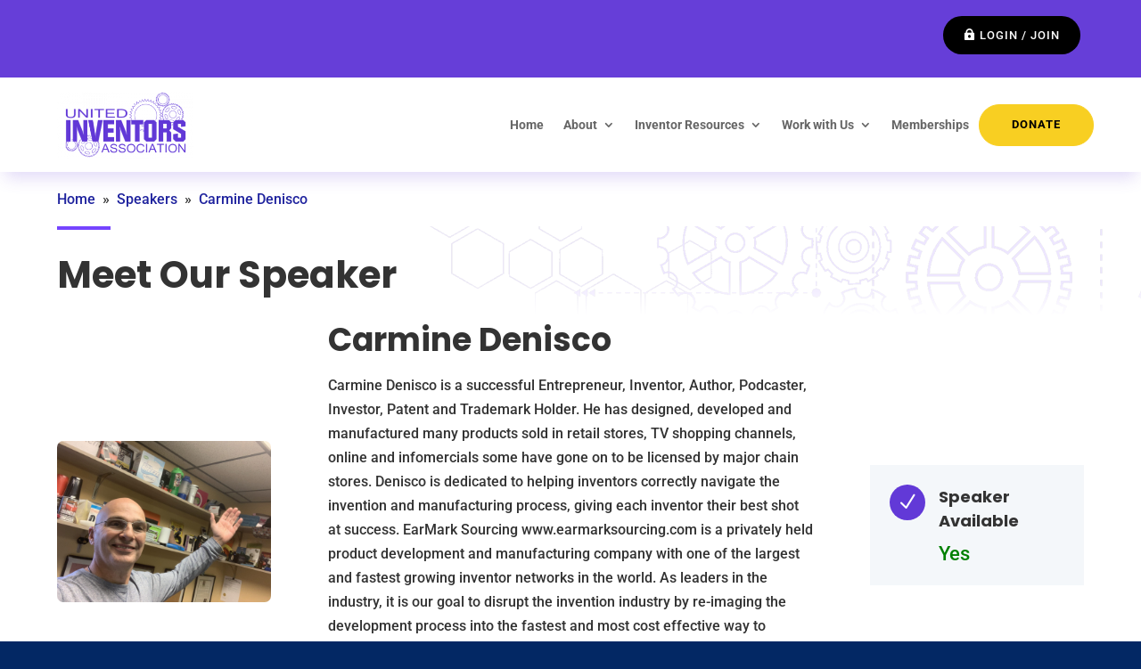

--- FILE ---
content_type: text/css
request_url: https://uiausa.org/wp-content/themes/uiausa/style.css?ver=4.27.2
body_size: 6896
content:
/*======================================
Theme Name: UIA USA
Theme URI: https://scdigital.com/
Description: Child theme of Divi
Version: 1.0
Author: SC Digital - SW
Author URI: https://scdigital.com/
Template: Divi
======================================*/

/*This stylesheet is required by Wordpress to function with the Parent Divi theme.
 * You can alter anything below here. Ready made mobile queries and a table of contents has been
 * created for you. Including basic Gravity Forms styling, :selection styling, and some helper classes.
 * 
 * Happy Coding! 
 * -Samuel Wood
*/

/* You can add your own CSS styles here. Use !important to overwrite styles if needed. */

/*
 * Table of Contents
 * a. Helper Classes
 * 1. Typography
 * 2. Global Elements
 * 3. Modules
 * 4. Page Specific CSS
 * 5. Mobile
 * 
*/

/* 
********
a. Helper Classes
********
*/

.text-right {
	text-align: right;
}

.d-inline {
	display: inline-block;
}

.column-50-sm {
	width: 50%;
	float: left;
	font-size: 16px;
}

@media only screen and (max-width: 450px) {
	.column-50-sm {
		width: 100%;
		float: none;
	}
}

@media only screen and (max-width: 980px) {
	/*Add the mflip class to the custom css of a row to reverse order of elements on mobile*/
	.mflip {
		display: -webkit-flex;
		-webkit-flex-direction: column-reverse;
		display: flex;
		flex-direction: column-reverse !important;
	}

	/*Add the two-columns class on row css to keep modules in two columns on mobile*/
	.two-columns .et_pb_column {
		width: 50% !important;
	}
}

/* 
********
1. Typography
********
*/

/*Style what happens when a user selects text*/
::selection {
	background: #2c3e50;
	/* WebKit/Blink Browsers */
	color: #f8f8f8;
}

::-moz-selection {
	background: #2c3e50;
	/* Gecko Browsers */
	color: #f8f8f8;
}

/* 
********
2. Global Elements 
********
*/

/*Header*/
/*Add CSS for collapsible menu items for header
        To use add .first-level to parent menu item
        Add .second-level to child menu item
    
*/
.et_mobile_menu .first-level > a {
	background-color: transparent;
	position: relative;
}
.et_mobile_menu .first-level > a:after {
	font-family: "ETmodules";
	content: "\4c";
	font-weight: normal;
	position: absolute;
	font-size: 16px;
	top: 13px;
	right: 10px;
}
.et_mobile_menu .first-level > .icon-switch:after {
	content: "\4d";
}
.second-level {
	display: none;
}
.reveal-items {
	display: block;
}

/*Yoast SEO Breadcrumb*/

.yoast_breadcrumb {
	font-size: 14px;
}

.yoast_breadcrumb a {
	color: rgba(31, 31, 31, 0.4) !important;
	transition: 0.4s ease all;
}

.yoast_breadcrumb a:hover {
	color: #731b36 !important;
}

/* Gravity Forms */
/* Basic styling for the gravity forms plugin */

/*Hide labels (good for use with placeholders) */
/*
    .gform_wrapper .top_label .gfield_label,
    .gform_wrapper .field_sublabel_below .ginput_complex.ginput_container label {
        display: none;
    }
    */

/*** FIELD STYLING ***/
.gform_wrapper input[type="text"],
textarea {
	font-size: 18px;
	background: #fff;
	border: none;
	color: #333;
	padding: 10px;
	border-bottom: 3px solid #2c3e50;
}

.gform_wrapper .field_sublabel_hidden_label .ginput_complex.ginput_container input[type="text"],
.gform_wrapper .field_sublabel_hidden_label .ginput_complex.ginput_container select {
	margin: 0px !important;
}

.gfield .ginput_container.ginput_recaptcha {
	float: left;
}

#gform_wrapper_1 .gform_footer {
	padding: 50px 0 10px 0;
	margin: 16px 0 0 0;
	clear: none !important;
	width: 100%;
}

.gform_wrapper.gf_browser_chrome ul.gform_fields li.gfield select {
	border: 0px;
	padding: 5px 0px;
	margin-top: 10px;
	border-bottom: 3px solid #2c3e50;
}

/*** BUTTON STYLING ***/
.gform_wrapper .gform_footer input.button {
	float: right;
	font-weight: bold;
	background: #fff;
	border: 2px solid #333;
	font-size: 18px;
	color: #333;
	padding: 5px 30px;
	border-radius: 3px;
	cursor: pointer;
	transition: 0.4s ease all;
}

/*** BUTTON HOVER STYLING ***/
.gform_wrapper .gform_footer input.button:hover {
	background: #731b36;
	color: #fff;
	border: 2px solid transparent;
}

/*Footer*/

/* 
********
3. Modules 
********
*/

/* 
********
4. Page Specific CSS 
********
*/

/* 
********
5. Mobile Queries
********
*/

/*** Responsive Styles Large Desktop And Above ***/
@media all and (min-width: 1405px) {
}

/*** Responsive Styles Standard Desktop Only ***/
@media all and (min-width: 980px) and (max-width: 1405px) {
}

/*** Responsive Styles Standard Desktop and Up***/
@media all and (min-width: 980px) {
}

/*** Responsive Styles Tablet And Below ***/
@media all and (max-width: 980px) {
}

/*** Responsive Styles Tablet Only ***/
@media all and (min-width: 768px) and (max-width: 980px) {
}

/*** Responsive Styles Smartphone Only ***/
@media all and (max-width: 767px) {
}

/*** Responsive Styles Smartphone Portrait ***/
@media all and (max-width: 479px) {
}

/* custom */

/*
Theme Name:  Divi Child
Theme URI:   
Version:     1.0
Description: A child theme of Divi. This is a custom child theme created for our site United Investors Association.
Author:      SC DIGITAL
Author URI:  https://scdigital.com/
Template:    Divi
*/

/*- Add any CSS custom code for this child theme below this line -*/
/* Home page banner CSS */
.home-slider .et_pb_container {
	margin: 0px !important;
}
.home-slider .et_pb_slide_title:before {
	content: "\7b";
	font-family: "ETmodules";
	font-size: 130px;
	position: absolute;
	color: #eaeaea;
	z-index: -1;
	font-style: normal;
	display: block;
	transform: rotate(180deg);
	left: 0px;
	opacity: 0.12;
}
.et_pb_button {
	padding: 11px 26px !important;
}
/* END */
/* Menu Button  */
.cta-btn {
	border: 1px solid #6239d7;
	border-radius: 50px;
	background: #000000;
	transition: all 0.3s 0s;
	text-align: center;
	height: 47px;
}
.cs-topbar-menu ul#menu-top-header-nav {
	display: flex;
	align-items: center !important;
	align-content: center !important;
}

.cta-btn a {
	padding: 12px 25px !important;
	font-size: 13px;
	text-transform: uppercase;
	color: white !important;
	letter-spacing: 1px;
}

.donate-btn {
	background: #f8cf22 !important;
	border-color: #f8cf22 !important;
}
.donate-btn a {
	color: #000000 !important;
}

.cta-btn:hover {
	background: #6239d7;
	color: white !important;
}
.et-fixed-header #et-top-navigation .cta-btn a {
	color: white !important;
}
.epyt-pagination .epyt-next,
.epyt-pagination .epyt-prev {
	background: #392fbe;
	padding: 14px 30px;
	color: white;
	border-radius: 4px;
}
.et_pb_blurb .et-pb-icon {
	padding: 16px;
}
.bg-dark-testimonials .tp-tab-content .tp-tab-title {
	color: white !important;
}
.bg-dark-testimonials #rev_slider_10_1_wrapper .hesperiden .tp-tab.rs-touchhover,
.bg-dark-testimonials #rev_slider_10_1_wrapper .hesperiden .tp-tab.selected {
	background: #424242;
}
/* END */
/* US Map CSS */
#mapbase svg path {
	filter: drop-shadow(rgba(0, 0, 0, 0.5) 2px 4px 1px);
}
/* End */
/* Inventor Clubs Grid */
.inc-grid .row {
	width: 100%;
	display: flex;
}
.inc-grid .row .column {
	width: 30%;
	margin-right: 3%;
}
.inc-grid .row .column:nth-child(3) {
	margin-right: 0px;
}
.inc-grid .row .c-item {
	text-align: center;
	border: 1px solid #d6d6d6;
	display: flex;
	margin-bottom: 25px;
	flex-direction: column;
	flex-wrap: nowrap;
	align-content: center;
	justify-content: space-between;
	align-items: center;
	padding: 12px;
}
.inc-grid .row .c-item .inc-title {
	padding: 10px;
	color: #744fdc !important;
}
.et_pb_text ol li {
	margin-bottom: 10px !important;
}
.et_pb_text ul li {
	margin-bottom: 10px !important;
}

/* Speaker Grid Css */
.uia-speakers-grid .row {
	width: 100%;
	display: flex;
}
.uia-speakers-grid .row .column {
	width: 22%;
	margin-right: 3%;
}
.uia-speakers-grid .row .column:nth-child(4) {
	margin-right: 0px;
}
.uia-speakers-grid .row .sp-item {
	text-align: center;
	border: 1px solid #d6d6d6;
	display: flex;
	margin-bottom: 25px;
	flex-direction: column;
	flex-wrap: nowrap;
	align-content: center;
	justify-content: space-between;
	align-items: center;
}
.uia-speakers-grid .row .sp-item .sp-img {
	width: 100%;
	margin: 0px;
	padding: 0px;
	max-width: 100%;
}
.uia-speakers-grid .row .sp-item .sp-img img {
	max-width: 100%;
	width: 100% !important;
	height: 370px !important;
	max-height: 370px !important;
	object-fit: cover;
}
.uia-speakers-grid .row .sp-item .sp-body {
	padding: 12px;
}
.sp-grid-search-btn {
	margin: 0px 4px;
}
/* END */

#gform_4 .cs_availability_radio .gfield_radio .gchoice_4_1_0 {
	display: none !important;
}

/* New Home page CSS */
.ha-slider .dsm-blog-carousel-wrapper {
	padding: 30px 0px !important;
}
/* END */

/* Gravity Forms & Memberpress Form Styles */
/* Basic styling for the gravity forms plugin */

/*Hide labels (good for use with placeholders) */
/*
.gform_wrapper .top_label .gfield_label,
.gform_wrapper .field_sublabel_below .ginput_complex.ginput_container label {
display: none;
}
*/

/*** FIELD STYLING ***/
.gform_wrapper input[type="text"],
.gform_wrapper input[type="email"],
.gform_wrapper input[type="phone"],
.gform_wrapper select,
.gform_wrapper textarea,
.mp-form-row input[type="text"],
.mp-form-row input[type="email"],
.mp-form-row input[type="file"],
.mp-form-row input[type="password"],
.mp-form-row select,
.mp-form-row textarea,
.sp_grid_filter .sp_grid_filter_field {
	font-size: 16px !important;
	background: #ededed;
	border: 1px solid #d5d5d5;
	color: #373737;
	padding: 12px 15px !important;
}
.gform_wrapper input[type="text"]::placeholder,
.gform_wrapper input[type="email"]::placeholder,
.gform_wrapper input[type="phone"]::placeholder,
.gform_wrapper select::placeholder,
.gform_wrapper textarea::placeholder {
	color: #373737 !important;
}
.gform_wrapper input[type="text"]:focus,
.gform_wrapper input[type="email"]:focus,
.gform_wrapper input[type="phone"]:focus,
.gform_wrapper select:focus,
.gform_wrapper textarea:focus,
.mp-form-row input[type="text"]:focus,
.mp-form-row input[type="email"]:focus,
.mp-form-row input[type="password"]:focus,
.mp-form-row input[type="tel"]:focus,
.mp-form-row input[type="file"]:focus,
.mp-form-row select:focus,
.mp-form-row textarea:focus,
.sp_grid_filter .sp_grid_filter_field:focus {
	border-color: #6239d7;
}

.mp-form-row input[type="tel"] {
	font-size: 16px !important;
	background: #ededed;
	border: 1px solid #d5d5d5;
	color: #373737;
}

.mepr_mepr_phone .iti,
.mp-form-row input[type="file"] {
	width: 100%;
}

.gform_wrapper .field_sublabel_hidden_label .ginput_complex.ginput_container input[type="text"],
.gform_wrapper .field_sublabel_hidden_label .ginput_complex.ginput_container select {
	margin: 0px !important;
}

.gfield .ginput_container.ginput_recaptcha {
	float: left;
}

.gform_wrapper .gform_footer {
	padding: 20px 0 10px 0;
	margin: 16px 0 0 0;
	clear: none !important;
	width: 100%;
}

.gform_wrapper.gf_browser_chrome ul.gform_fields li.gfield select {
	border: 0px;
	padding: 5px 0px;
	margin-top: 10px;
	border-bottom: 3px solid #2c3e50;
}

/*** BUTTON STYLING ***/
.gform_wrapper .gform_footer input.button,
.mp-form-submit input[type="submit"],
.mepr-form input[type="submit"],
.mp_wrapper input[type="submit"],
.sp-grid-search-btn {
	font-family: "Poppins", Helvetica, Arial, Lucida, sans-serif;
	background: #000000;
	border: 2px solid #000000;
	font-size: 16px;
	letter-spacing: 1px;
	color: #ffffff;
	padding: 10px 40px;
	text-transform: uppercase;
	border-radius: 50px;
	cursor: pointer;
	transition: 0.4s ease all;
}

/*** BUTTON HOVER STYLING ***/
.gform_wrapper .gform_footer input.button:hover,
.sp-grid-search-btn:hover {
	background: #6239d7;
	color: #ffffff;
	border: 2px solid #6239d7;
}
/*Footer*/
.gform_confirmation_message {
	background: green !important;
	color: white !important;
	padding: 8px 12px !important;
}
/* END GRAVITY FORM STYLES */

/* Memberpress nav items */
#mepr-account-nav .mepr-nav-item {
	font-family: "Poppins", Helvetica, Arial, Lucida, sans-serif;
	background: #000000;
	border: 2px solid #000000;
	font-size: 16px;
	letter-spacing: 1px;
	padding: 6px 25px;
	margin: 4px 5px;
	text-transform: uppercase;
	border-radius: 50px;
	cursor: pointer;
	transition: 0.4s ease all;
	display: inline-block;
}
.mepr-active-nav-tab {
	background: #6239d7 !important;
	border-color: #6239d7 !important;
}
#mepr-account-nav .mepr-nav-item:first-child {
	margin-left: 0px;
}
#mepr-account-nav .mepr-nav-item:nth-child(4n) {
	margin-right: 0px;
}

#mepr-account-nav .mepr-nav-item a {
	color: #ffffff !important;
}

.gform_wrapper .gform_footer input.button:hover {
	background: #6239d7;
	color: #ffffff;
	border: 2px solid #6239d7;
}
/* END */

/* News & Events Page Events Calender */
.mec-event-grid-classic .row .col-md-3 {
	min-height: 518px !important;
}
.events-calender-grid .mec-event-article {
	max-height: 493px !important;
}
.events-calender-grid .mec-event-grid-classic img {
	min-height: 275px !important;
	max-height: 275px !important;
	object-fit: cover !important;
}
.events-calender-grid .mec-event-grid-classic .event-color {
	display: none !important;
}
.events-calender-grid .mec-grid-event-location {
	display: none !important;
}
.events-calender-grid h4.mec-event-title {
	overflow: hidden;
	height: 52px;
	text-overflow: ellipsis;
	display: -webkit-box;
	-webkit-line-clamp: 2;
	line-clamp: 2; /* jeff */
	display: -webkit-box;
	-webkit-box-orient: vertical;
}
.events-calender-grid .mec-event-title a {
	line-height: 25px !important;
}
/* END */

/* National Calendar of Events & Club Leaders Event Posting Form */

/* .national-events-calender-grid .mec-event-article { min-height: 567px !important; }
.national-events-calender-grid .mec-event-grid-classic img { min-height: 275px !important; max-height: 281.16px !important; object-fit: cover !important; }
.national-events-calender-grid .mec-event-grid-classic .event-color { display: none !important; }
.national-events-calender-grid .mec-event-article .mec-event-footer { position: absolute; bottom: 0px; width: 100%; } */

.national-event-list .mec-event-list-classic .mec-event-image {
	width: 150px !important;
	border-radius: 8px;
}
.national-event-list .mec-event-list-classic .mec-event-image img {
	border-radius: 8px;
}
.national-event-list .mec-event-list-classic .mec-event-title {
	font-size: 18px !important;
}
.national-event-list .mec-event-list-classic .mec-event-title {
	font-weight: 600;
}
.national-event-list .mec-month-divider {
	margin: 0px 0px 20px 0px !important;
}
.add-events-form-cb .mec-fes-form #mec-event-links .mec-form-row label[for="mec_read_more_link"] {
	display: none !important;
}
.add-events-form-cb .mec-fes-form #mec-event-links .mec-form-row #mec_read_more_link {
	display: none !important;
}
.add-events-form-cb .mec-fes-form #mec-event-links .mec-form-row p.description {
	display: none !important;
}
.mec-wrap .mec-totalcal-box {
	background: #eee !important;
}
.mec-wrap .mec-totalcal-box label {
	color: black;
}

.add-events-form-cb .mec-fes-form .mec-form-row #mec_more_info_target {
	display: none !important;
}
.add-events-form-cb .mec-fes-form .mec-form-row #mec_more_info_title {
	margin-bottom: 0px !important;
}
.add-events-form-cb #mec_meta_box_repeat_form {
	display: none;
}
.add-events-form-cb #mec-date-time .mec-form-row:nth-child(5) {
	display: none;
}
.add-events-form-cb #mec-date-time .mec-form-row:nth-child(6) {
	display: none;
}
.add-events-form-cb #mec-date-time .mec-form-row:nth-child(7) {
	display: none;
}
.add-events-form-cb #mec-date-time .mec-form-row:nth-child(8) {
	display: none;
}
/* END */

.unauth-msg-login .mepr-login-link {
	display: none !important;
}

.sp_expertise {
	text-transform: none;
}
.sp_img {
	border-radius: 7px;
}

.sp_grid_filter {
	width: 100%;
}
.sp_grid_filter .sp_grid_filter_field {
	width: 22%;
	margin: 0px 15px;
	display: inline-block;
}

/* Custom Inside Row */
.cs-container {
	border-bottom: 1px solid #efefef;
}
.cs-row {
	width: 100%;
	display: flex;
	flex-wrap: wrap;
	margin: 10px 0px;
	align-items: self-start;
	margin-bottom: 2%;
}
.cs-row .cs-col-1 {
	width: 8%;
	margin-right: 2%;
}
.cs-row .cs-col-2 {
	width: 14.6%;
	margin-right: 2%;
}
.cs-row .cs-col-4 {
	width: 23%;
	margin-right: 2%;
}
.cs-row .cs-col-5 {
	width: 18%;
	margin-right: 2%;
}
.cs-row .cs-col-6 {
	width: 47%;
	margin-right: 3%;
}
.cs-row .cs-col-8 {
	width: 72%;
	margin-right: 3%;
}
.cs-row .cs-col-10 {
	width: 80%;
	margin-right: 3%;
}
.cs-row .cs-col-11 {
	width: 87%;
	margin-right: 3%;
}
.cs-row .cs-col-12 {
	width: 100%;
}

/* 
 * .cs-row .cs-col-1:last-child { width: 10%; margin-right: 0%; }
 * .cs-row .cs-col-2:last-child { width: 16%; margin-right: 0%; }
 * .cs-row .cs-col-4:last-child { width: 25%; margin-right: 0%; }
 * .cs-row .cs-col-5:last-child { width: 20%; margin-right: 0%; }
 * .cs-row .cs-col-6:last-child { width: 50%; margin-right: 0%; }
 * .cs-row .cs-col-8:last-child { width: 75%; margin-right: 0%; }
 * .cs-row .cs-col-10:last-child { width: 83%; margin-right: 0%; }
 * .cs-row .cs-col-11:last-child { width: 90%; margin-right: 0%; }
 *  */

.podcast-item,
.video-item {
	margin-bottom: 45px;
}
.podcast-item:nth-last-child(1) {
	margin-bottom: 0px !important;
}
.podcast-cat-link,
.video-cat-link {
	text-align: right;
}

.podcast {
	min-height: 400px;
	border-radius: 5px;
	display: block;
	background: #ffffff;
	box-shadow: 0px 0px 9px 2px rgba(0, 0, 0, 0.5);
	-webkit-box-shadow: 0px 0px 9px 2px rgba(0, 0, 0, 0.5);
	-moz-box-shadow: 0px 0px 9px 2px rgba(0, 0, 0, 0.5);
}

/* .podcast:after { 
	content:''; 
	width:100%; 
	height: 350px;
	background: #000000;
	opacity: 0.7;
	border-radius: 12px;
	display: block;
	position: absolute;
	top: 0px;
	z-index: -1;
} */

.podcast .content-pod {
	width: 100%;
	padding: 15px 15px 15px 15px;
	height: 235px;
	display: flex;
	flex-direction: column;
	justify-content: space-between;
}
.podcast .content-pod h6 {
	font-size: 16px !important;
	font-weight: 500 !important;
	text-align: left !important;
}
.podcast .podcast-play-btn:before {
	content: "\45";
	font-family: "ETmodules";
	font-size: 40px;
	color: #ffffff;
	cursor: pointer;
}
.podcast-play-btn {
	width: 50px;
	height: 50px;
	background: #6d3fef;
	border-radius: 50px;
	display: block;
	text-align: center;
	line-height: 50px;
	margin-bottom: 10px;
}
.podcast_img {
	width: 100%;
	height: 215px;
	object-fit: fill;
}
/* Podcast SHOW */
.podshow_img {
	width: 100%;
	height: 190px;
	object-fit: fill;
}
.podshow_item {
	margin-bottom: 45px;
}
.podshow_item:nth-last-child(1) {
	margin-bottom: 0px !important;
}
.podcast-show-item {
	box-shadow: 0px 0px 9px 2px rgba(0, 0, 0, 0.5);
	-webkit-box-shadow: 0px 0px 9px 2px rgba(0, 0, 0, 0.5);
	-moz-box-shadow: 0px 0px 9px 2px rgba(0, 0, 0, 0.5);
	border-radius: 5px;
	height: 290px;
	background: white;
	text-align: center;
	padding: 8px;
}
.podcast-show-item a h6 {
	padding: 8px 6px;
	text-align: center;
}

.video-item {
	margin-bottom: 45px;
}
.cs-mepr-account-page #mepr-account-nav {
	display: none !important;
}
.cs-mepr-account-page .et_pb_tabs .et_pb_tab {
	max-height: max-content !important;
}

.inv-assoc-bg {
	width: 100% !important;
	height: 500px;
	background-repeat: no-repeat;
	background-position: center center;
	background-size: cover;
}

.home-events-slider .mec-skin-carousel-events-container .owl-item .mec-event-image img {
	max-height: 266px !important;
	object-fit: cover;
}

/* Advocacy-page Slider */
.advocacy-slider #new-royalslider-1 .rsNavItem .rsTmb h5 {
	font-weight: 400;
	line-height: 23px;
}
.advocacy-slider #new-royalslider-1 .rsNavItem .rsTmb h5:before {
	content: "\e04e";
	font-family: "ETmodules";
	font-size: 20px;
	color: #744fdc;
	margin-right: 5px;
}
.pods-pagination-paginate {
	width: 100%;
	text-align: right;
	float: right;
	font-size: 17px;
}
.pods-pagination-paginate a.page-numbers {
	background: #ffffff;
	padding: 10px;
}
.pods-pagination-paginate .current {
	padding: 10px;
	background: #6d3fef;
	color: white;
}
/* END */

/*
.podcast-cat-link a {
	font-family: 'Poppins',Helvetica,Arial,Lucida,sans-serif;
	background: #000000;
	border: 2px solid #000000;
	font-size: 14px;
	letter-spacing: 1px;
	color: #ffffff;
	padding: 10px 40px;
	text-transform: uppercase;
	border-radius: 50px;
	cursor: pointer;
	transition: .4s ease all;
}
.podcast-cat-link a:hover{
	background: #6239d7;
	color: #ffffff;
	border: 2px solid #6239d7;
}*/
/* END */

.amb-podcast-links p:before,
.amb-youtube-links p:before,
.amb-article-links p:before {
	width: 30px;
	content: "\39";
	font-family: "ETmodules";
	font-size: 20px;
	color: #000000;
	margin-right: 3px;
	position: absolute;
	left: -23px;
	right: 0px;
	z-index: -99;
}
.sp_expertise:before {
	width: 30px;
	content: "\39";
	font-family: "ETmodules";
	font-size: 16px;
	color: #000000;
	margin-right: 3px;
	position: relative;
}
.na-color {
	color: red !important;
}
/* Ambassador rows style grid css */
.pa-blog-list .et_pb_post {
	box-shadow: 0px 2px 80px 0px rgba(160, 190, 212, 0.22);
	border-radius: 6px;
	padding: 40px;
}
.pa-blog-list .entry-featured-image-url img {
	border-radius: 8px;
	max-height: 373px !important;
	object-fit: cover;
}

/* Top bar Links */
.acc-man-links {
	list-style-type: none !important;
	position: relative;
	display: inline-block;
	padding: 0px !important;
}
.acc-man-links li.acc-link {
	float: left;
	list-style-type: none !important;
}
ul.acc-man-links li.acc-link .lg-btn {
	padding: 8px 23px !important;
	font-size: 13px;
	color: white !important;
	letter-spacing: 1px;
	text-transform: uppercase;
	background: #000000;
	margin: 0px 4px;
	transition: all 0.4s ease-in-out;
	border-radius: 50px;
	display: block;
}
ul.acc-man-links li.acc-link .lg-btn:hover {
	background: #8565e0;
}
ul.acc-man-links li.acc-link .lg-btn i {
	font-style: normal;
}
ul.acc-man-links li.acc-link .lg-btn i:before {
	font-family: "ETmodules";
	font-size: 13px;
	margin-right: 0px;
	color: #ffffff;
}
ul.acc-man-links li.acc-link .lg-btn .lock-icon:before {
	content: "\e06c";
}
ul.acc-man-links li.acc-link .lg-btn .out-arrow-icon:before {
	content: "\e091";
}
ul.acc-man-links li.acc-link .lg-btn .user-icon:before {
	content: "\e08a";
}

.dd-menu-link .lg-btn:after {
	content: "\33";
	font-family: "ETmodules";
	font-size: 13px;
	margin-left: 0px;
	color: #ffffff;
}
ul.dd-menu {
	display: none;
	position: absolute;
	background: #ffffff;
	z-index: 99;
	box-shadow: 0px 8px 16px 0px rgba(0, 0, 0, 0.2);
	padding: 0px;
	width: 260px;
	max-width: 260px !important;
}
ul.dd-menu li.dd-menu-item {
	list-style-type: none;
	padding: 8px 22px;
	border-bottom: 1px solid #eaeaea;
}
ul.acc-man-links li.dd-menu-link:hover ul.dd-menu {
	display: block;
}
/* End */
/* -------------------------------------------------------------
// *** MEPR Unauth, orig
--------------------------------------------------------------*/
.memberpress-unauthorized {
	width: 100%;
}
.mepr-unauthorized-message {
	color: inherit;
	margin-block: 2rem;
	padding: 2rem 3rem;
	background: yellow;
	margin-inline: 3rem;
	border: 2px solid red;
}
/* .memberpress-unauthorized .mepr-unauthorized-message {
	color: red !important;
	margin-bottom: 20px !important;
} */
/* .mepr-unauthorized-message {
	color: red !important;
	margin-bottom: 20px !important;
} */

.memberpress-unauthorized form#mepr_loginform {
	width: 40%;
	border: 1px solid red;
	padding: 30px 15px;
	background: #663ed8;
	color: white;
	border-radius: 8px;
}
.memberpress-unauthorized form#mepr_loginform button.mp-hide-pw {
	display: none !important;
}

/* -------------------------------------------------------------
// *** Another
--------------------------------------------------------------*/
.sby_video_title {
	font-size: 15px;
	line-height: 1.5em;
}
[id^="sb_youtube_"].sb_youtube.sby_col_4 .sby_items_wrap .sby_item {
	height: 310px !important;
}

/* MEC SEARCH FORM */
.mec-search-form {
	width: 70%;
}

.podcast-cat h6:before {
	content: "\e078";
	font-family: "ETmodules";
	font-size: 16px;
	color: #6239d7;
}
.podcast-date h6:before {
	content: "\e023";
	font-family: "ETmodules";
	font-size: 16px;
	color: #6239d7;
	margin-right: 8px;
}

/* Media Queries Start */
@media (min-width: 767px) {
	/*set the image width*/
	.pa-blog-list .entry-featured-image-url {
		width: 20%;
		float: left;
		margin-bottom: 0 !important;
	}

	/*set the details width*/

	.pa-blog-list .entry-title,
	.pa-blog-list .post-meta,
	.pa-blog-list .post-content {
		width: 80%;
		float: left;
		padding-left: 30px;
	}
	.pa-blog-list article {
		display: flex;
		align-items: flex-start;
	}

	.pa-blog-list article a {
		width: 30%;
	}

	.pa-blog-list article .wrap {
		width: 70%;
	}

	.pa-blog-list .entry-title,
	.pa-blog-list .post-meta,
	.pa-blog-list .post-content {
		width: 100%;
	}
}

@media all and (max-width: 768px) {
	.pa-blog-list article {
		flex-direction: column;
	}
	.pa-blog-list article a {
		width: 100%;
	}
	.pa-blog-list article .wrap {
		width: 100%;
	}
}
/* END */
@media only screen and (min-width: 768px) {
	.home-3-slider .et_pb_slide_image {
		right: 0;
	}
	.home-3-slider .et_pb_slide_description {
		float: left !important;
		width: 40% !important;
	}

	.four-col-grid .et_pb_grid_item {
		width: 23.5% !important;
		margin-right: 1.5% !important;
		margin-bottom: 1.5% !important;
	}
	.four-col-grid .et_pb_grid_item:nth-child(4n) {
		margin-right: 0 !important;
	}

	.four-col-grid .et_pb_grid_item:nth-child(4n + 1) {
		clear: unset !important;
	}
}
@media only screen and (max-width: 767px) {
	.home-3-slider .et_pb_slide_image,
	.home-3-slider .et_pb_slide_video {
		display: block !important;
	}
	.inc-grid .row {
		display: block;
	}
	.inc-grid .row .column {
		width: 100%;
		margin-right: 0px;
	}
	.uia-speakers-grid .row {
		display: block;
	}
	.uia-speakers-grid .row .column {
		width: 100%;
		margin-right: 0px;
	}
	#mepr-account-nav .mepr-nav-item {
		margin: 4px 0px;
	}
	.sp_grid_filter .sp_grid_filter_field {
		width: 100%;
		margin: 12px 0px;
		display: block;
	}
	.sp-grid-search-btn {
		display: block;
		margin: 6px 0px;
		width: 100%;
		text-align: center;
	}
	.cs-mb-col-12 {
		width: 100% !important;
		margin-right: 0px !important;
		margin-bottom: 3%;
	}
	.podcast-cat-link {
		clear: all;
		text-align: left;
	}
	.pa-blog-list .et_pb_post {
		padding: 28px;
	}
	.inv-assoc-bg {
		height: 400px;
	}
	ul.acc-man-links li.acc-link .lg-btn {
		margin-bottom: 8px;
	}
	ul.acc-man-links li.acc-link .lg-btn:last-child {
		margin-bottom: 0px !important;
	}
	.memberpress-unauthorized form#mepr_loginform {
		width: 100%;
	}
	.mec-search-form {
		width: 100%;
	}
}
@media only screen and (max-width: 425px) {
	[id^="sb_youtube_"].sb_youtube.sby_col_4 .sby_items_wrap .sby_item {
		height: 260px !important;
	}
}
/* Podcast Modal CSS */
/* The Modal (background) */
.modal {
	display: none; /* Hidden by default */
	position: fixed; /* Stay in place */
	z-index: 1; /* Sit on top */
	left: 0;
	top: 0;
	width: 100%; /* Full width */
	height: 100%; /* Full height */
	overflow: auto; /* Enable scroll if needed */
	background-color: rgb(0, 0, 0); /* Fallback color */
	background-color: rgba(0, 0, 0, 0.4); /* Black w/ opacity */
	-webkit-animation-name: fadeIn; /* Fade in the background */
	-webkit-animation-duration: 0.4s;
	animation-name: fadeIn;
	animation-duration: 0.4s;
}

/* Modal Content */
.modal-content {
	position: fixed;
	bottom: 0;
	background-color: #fefefe;
	width: 100%;
	-webkit-animation-name: slideIn;
	-webkit-animation-duration: 0.4s;
	animation-name: slideIn;
	animation-duration: 0.4s;
}

/* The Close Button */
.close {
	color: white;
	float: right;
	font-size: 28px;
	font-weight: bold;
	margin-right: 2%;
}

.close:hover,
.close:focus {
	color: #000;
	text-decoration: none;
	cursor: pointer;
}

.modal-header {
	padding: 10px 16px;
	background-color: #6d3fef;
	color: white;
}
.modal-header h5 {
	color: white !important;
	padding-bottom: 0px;
}
.modal-body {
	padding: 16px 16px;
}

.modal-footer {
	padding: 2px 16px;
	background-color: #6d3fef;
	color: white;
}

/* Add Animation */
@-webkit-keyframes slideIn {
	from {
		bottom: -300px;
		opacity: 0;
	}
	to {
		bottom: 0;
		opacity: 1;
	}
}

@keyframes slideIn {
	from {
		bottom: -300px;
		opacity: 0;
	}
	to {
		bottom: 0;
		opacity: 1;
	}
}

@-webkit-keyframes fadeIn {
	from {
		opacity: 0;
	}
	to {
		opacity: 1;
	}
}

@keyframes fadeIn {
	from {
		opacity: 0;
	}
	to {
		opacity: 1;
	}
}
/* END */

/* -------------------------------------------------------------
// *** Jeff Cohan rules - Compare Plans
--------------------------------------------------------------*/

.cards.wrapper {
	--grid-repeat: 1;
}
@media (min-width: 800px) {
	.cards.wrapper {
		/* grid-template-columns: repeat(2, 1fr); */
		grid-template-columns: repeat(var(--grid-repeat), 1fr);
		--grid-repeat: 2;
	}
}
@media (min-width: 1320px) {
	.cards.wrapper {
		--grid-repeat: 3;
		/* grid-template-columns: repeat(3, 1fr); */
		grid-template-columns: repeat(var(--grid-repeat), 1fr);
	}
}
.cards.wrapper {
	display: grid;
	grid-template-columns: repeat(var(--grid-repeat), 1fr);
	gap: 1rem;
	align-items: start;
	padding-bottom: 4rem;
}

.card li {
	line-height: 1.3;
	margin-bottom: 0.5rem;
	font-weight: 400;
}
.card .button {
	padding: 0.5em 1em;
	background: #663ed8;
	border-radius: 3px;
}
.card a.button {
	color: #fff;
}
.wrapper.cards .card {
	background: #161a49;
	padding: 1em 2em;
	/* border-radius: 12px; */
	border-radius: 0px 1.5rem;
	color: white;
	/* box-shadow: #666 4px 4px 8px 0px; */
}
.wrapper.cards .card:has(.button:hover) {
	box-shadow: #663ed8 6px 6px 8px 0px, #663ed8 -4px -4px 8px 0px;
}
.wrapper.cards .card h2 {
	color: white;
}
.buttons.wrapper {
	display: flex;
	flex-direction: row;
	flex-wrap: wrap;
	justify-content: center;
	align-items: center;
	gap: 2em;
	margin-bottom: 1rem;
}


--- FILE ---
content_type: application/javascript
request_url: https://uiausa.org/wp-content/plugins/uia-functions/uia-scripts.js?ver=6.9
body_size: -18
content:
// JavaScript Document
jQuery(document).ready(function(){
	//Useful Docs Code
	$(".u-doc").css("pointer-events","none");
	//END
});

--- FILE ---
content_type: application/javascript
request_url: https://uiausa.org/wp-content/plugins/uia-functions/uia-cs-script.js?ver=6.9
body_size: 419
content:
// JavaScript Document

//Podcasts Player Ajax Function
jQuery(document).ready(function(){

	jQuery(".podcast-play-btn").on('click', function(e){
		
		e.preventDefault();
		
		var podcast_item = $(this).attr('id');
		var podcast_item_id = podcast_item.split("_").pop();
		
		
		//Wordpress Ajax
		jQuery.ajax({
			type: "post",
			dataType: "json",
			url: '/wp-admin/admin-ajax.php',
			data: {
				'action' : 'podcast_play_func',
				'podcast_id' : podcast_item_id
			},
			success: function(msg){
				
				var result_data = msg;
				jQuery('.modal-header h5').html(result_data['podcast_title']);
				jQuery('.modal-body').html(result_data['podcast_embed_code']);
				// When the user clicks on the button, open the modal
				jQuery('#podcast_modal').css("display","block");
			}
		});
	
	});
	
	// When the user clicks on <span> (x), close the modal
	jQuery("span.close").click(function(){
		jQuery('#podcast_modal').css("display","none");
	});
	
	/* When the user clicks anywhere outside of the modal, close it
	window.onclick = function(event) {
	  if (event.target.id == 'podcast_modal') {
		$('#podcast_modal').css("display","none");
	  }
	}*/
});
//End Podcasts